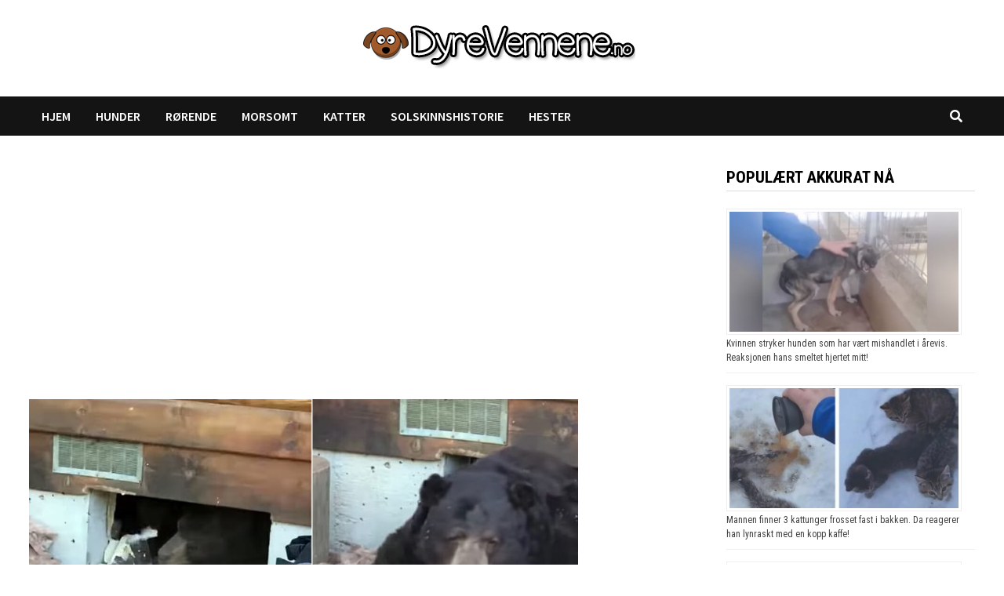

--- FILE ---
content_type: text/html; charset=utf-8
request_url: https://www.google.com/recaptcha/api2/aframe
body_size: 270
content:
<!DOCTYPE HTML><html><head><meta http-equiv="content-type" content="text/html; charset=UTF-8"></head><body><script nonce="dQMnYDDfEqXfII7BS6rzUQ">/** Anti-fraud and anti-abuse applications only. See google.com/recaptcha */ try{var clients={'sodar':'https://pagead2.googlesyndication.com/pagead/sodar?'};window.addEventListener("message",function(a){try{if(a.source===window.parent){var b=JSON.parse(a.data);var c=clients[b['id']];if(c){var d=document.createElement('img');d.src=c+b['params']+'&rc='+(localStorage.getItem("rc::a")?sessionStorage.getItem("rc::b"):"");window.document.body.appendChild(d);sessionStorage.setItem("rc::e",parseInt(sessionStorage.getItem("rc::e")||0)+1);localStorage.setItem("rc::h",'1768553073840');}}}catch(b){}});window.parent.postMessage("_grecaptcha_ready", "*");}catch(b){}</script></body></html>